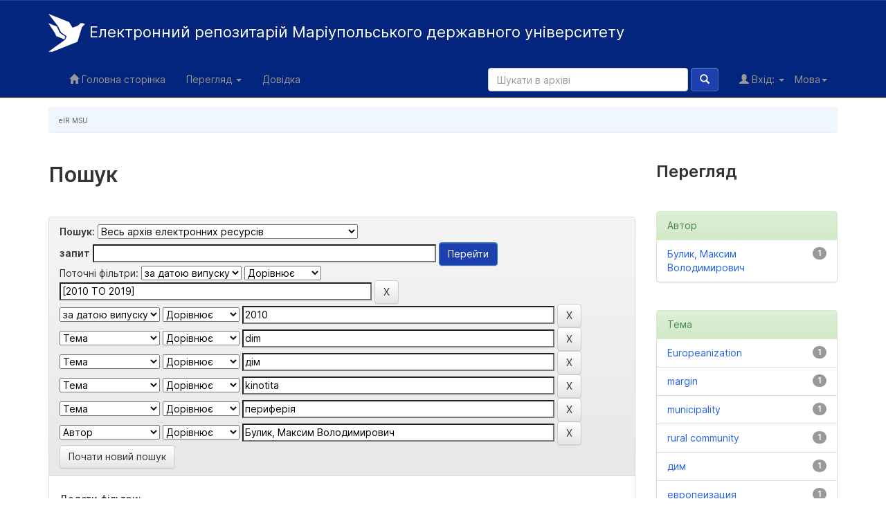

--- FILE ---
content_type: text/html;charset=UTF-8
request_url: http://repository.mu.edu.ua/jspui/simple-search?query=&sort_by=score&order=desc&rpp=10&filter_field_1=dateIssued&filter_type_1=equals&filter_value_1=%5B2010+TO+2019%5D&filter_field_2=dateIssued&filter_type_2=equals&filter_value_2=2010&filter_field_3=subject&filter_type_3=equals&filter_value_3=dim&filter_field_4=subject&filter_type_4=equals&filter_value_4=%D0%B4%D1%96%D0%BC&filter_field_5=subject&filter_type_5=equals&filter_value_5=kinotita&filter_field_6=subject&filter_type_6=equals&filter_value_6=%D0%BF%D0%B5%D1%80%D0%B8%D1%84%D0%B5%D1%80%D1%96%D1%8F&etal=0&filtername=author&filterquery=%D0%91%D1%83%D0%BB%D0%B8%D0%BA%2C+%D0%9C%D0%B0%D0%BA%D1%81%D0%B8%D0%BC+%D0%92%D0%BE%D0%BB%D0%BE%D0%B4%D0%B8%D0%BC%D0%B8%D1%80%D0%BE%D0%B2%D0%B8%D1%87&filtertype=equals?query=&sort_by=score&order=desc&rpp=10&filter_field_1=dateIssued&filter_type_1=equals&filter_value_1=%5B2010+TO+2019%5D&filter_field_2=dateIssued&filter_type_2=equals&filter_value_2=2010&filter_field_3=subject&filter_type_3=equals&filter_value_3=dim&filter_field_4=subject&filter_type_4=equals&filter_value_4=%D0%B4%D1%96%D0%BC&filter_field_5=subject&filter_type_5=equals&filter_value_5=kinotita&filter_field_6=subject&filter_type_6=equals&filter_value_6=%D0%BF%D0%B5%D1%80%D0%B8%D1%84%D0%B5%D1%80%D1%96%D1%8F&etal=0&filtername=author&filterquery=%D0%91%D1%83%D0%BB%D0%B8%D0%BA%2C+%D0%9C%D0%B0%D0%BA%D1%81%D0%B8%D0%BC+%D0%92%D0%BE%D0%BB%D0%BE%D0%B4%D0%B8%D0%BC%D0%B8%D1%80%D0%BE%D0%B2%D0%B8%D1%87&filtertype=equals
body_size: 8809
content:


















<!DOCTYPE html>
<html>
    <head>
        <title>eIR MSU: Пошук</title>
        <meta http-equiv="Content-Type" content="text/html; charset=UTF-8" />
        <meta name="Generator" content="DSpace 5.4" />
        <meta name="viewport" content="width=device-width, initial-scale=1.0">

<link rel="apple-touch-icon" sizes="180x180" href="/jspui/apple-touch-icon.png?v=0.0.3">
    <link rel="icon" type="image/png" sizes="32x32" href="/jspui/favicon-32x32.png?v=0.0.3">
    <link rel="icon" type="image/png" sizes="16x16" href="/jspui/favicon-16x16.png?v=0.0.3">
    <link rel="manifest" href="/jspui/site.webmanifest?v=0.0.3">
    <link rel="mask-icon" href="/jspui/safari-pinned-tab.svg" color="#03257E">
    <meta name="msapplication-TileColor" content="#2b5797">


	    <link rel="stylesheet" href="/jspui/static/css/jquery-ui-1.10.3.custom/redmond/jquery-ui-1.10.3.custom.css" type="text/css" />
	    <link rel="stylesheet" href="/jspui/static/css/bootstrap/bootstrap.min.css" type="text/css" />
	    <link rel="stylesheet" href="/jspui/static/css/bootstrap/bootstrap-theme.min.css" type="text/css" />
	    <link rel="stylesheet" href="/jspui/static/css/bootstrap/dspace-theme.css" type="text/css" />

        <link rel="search" type="application/opensearchdescription+xml" href="/jspui/open-search/description.xml" title="DSpace"/>

        
	<script type='text/javascript' src="/jspui/static/js/jquery/jquery-1.10.2.min.js"></script>
	<script type='text/javascript' src='/jspui/static/js/jquery/jquery-ui-1.10.3.custom.min.js'></script>
	<script type='text/javascript' src='/jspui/static/js/bootstrap/bootstrap.min.js'></script>
	<script type='text/javascript' src='/jspui/static/js/holder.js'></script>
	<script type="text/javascript" src="/jspui/utils.js"></script>
    <script type="text/javascript" src="/jspui/static/js/choice-support.js"> </script>

    
    
		<script type="text/javascript">
	var jQ = jQuery.noConflict();
	jQ(document).ready(function() {
		jQ( "#spellCheckQuery").click(function(){
			jQ("#query").val(jQ(this).attr('data-spell'));
			jQ("#main-query-submit").click();
		});
		jQ( "#filterquery" )
			.autocomplete({
				source: function( request, response ) {
					jQ.ajax({
						url: "/jspui/json/discovery/autocomplete?query=&filter_field_1=dateIssued&filter_type_1=equals&filter_value_1=%5B2010+TO+2019%5D&filter_field_2=dateIssued&filter_type_2=equals&filter_value_2=2010&filter_field_3=subject&filter_type_3=equals&filter_value_3=dim&filter_field_4=subject&filter_type_4=equals&filter_value_4=%D0%B4%D1%96%D0%BC&filter_field_5=subject&filter_type_5=equals&filter_value_5=kinotita&filter_field_6=subject&filter_type_6=equals&filter_value_6=%D0%BF%D0%B5%D1%80%D0%B8%D1%84%D0%B5%D1%80%D1%96%D1%8F&filter_field_7=author&filter_type_7=equals%3Fquery%3D&filter_value_7=%D0%91%D1%83%D0%BB%D0%B8%D0%BA%2C+%D0%9C%D0%B0%D0%BA%D1%81%D0%B8%D0%BC+%D0%92%D0%BE%D0%BB%D0%BE%D0%B4%D0%B8%D0%BC%D0%B8%D1%80%D0%BE%D0%B2%D0%B8%D1%87",
						dataType: "json",
						cache: false,
						data: {
							auto_idx: jQ("#filtername").val(),
							auto_query: request.term,
							auto_sort: 'count',
							auto_type: jQ("#filtertype").val(),
							location: ''	
						},
						success: function( data ) {
							response( jQ.map( data.autocomplete, function( item ) {
								var tmp_val = item.authorityKey;
								if (tmp_val == null || tmp_val == '')
								{
									tmp_val = item.displayedValue;
								}
								return {
									label: item.displayedValue + " (" + item.count + ")",
									value: tmp_val
								};
							}))			
						}
					})
				}
			});
	});
	function validateFilters() {
		return document.getElementById("filterquery").value.length > 0;
	}
</script>
		
    

<!-- HTML5 shim and Respond.js IE8 support of HTML5 elements and media queries -->
<!--[if lt IE 9]>
  <script src="/jspui/static/js/html5shiv.js"></script>
  <script src="/jspui/static/js/respond.min.js"></script>
<![endif]-->
    </head>

    
    
    <body class="undernavigation">
<a class="sr-only" href="#content">Skip navigation</a>
<header class="navbar navbar-inverse navbar-fixed-top">    
    
            <div class="container">
                

























       <div class="navbar-header">
         <button type="button" class="navbar-toggle" data-toggle="collapse" data-target=".navbar-collapse">
           <span class="icon-bar"></span>
           <span class="icon-bar"></span>
           <span class="icon-bar"></span>
         </button>
         <a class="navbar-brand" href="/jspui/"><img height="55" src="/jspui/image/logo-small-white.svg" alt="Електронний  репозитарій МДУ logo" />   Електронний репозитарій <span>Маріупольського державного університету </span></a>
       </div>
       <nav class="collapse navbar-collapse bs-navbar-collapse" role="navigation">
         <ul class="nav navbar-nav">
           <li class=""><a href="/jspui/"><span class="glyphicon glyphicon-home"></span> Головна сторінка</a></li>
                
           <li class="dropdown">
             <a href="#" class="dropdown-toggle" data-toggle="dropdown">Перегляд <b class="caret"></b></a>
             <ul class="dropdown-menu">
               <li><a href="/jspui/community-list">Фонди та зібрання</a></li>
				<li class="divider"></li>
        <li class="dropdown-header">Перегляд матеріалів за:</li>
				
				
				
				      			<li><a href="/jspui/browse?type=dateissued">Дати випуску</a></li>
					
				      			<li><a href="/jspui/browse?type=author">Автори</a></li>
					
				      			<li><a href="/jspui/browse?type=title">Заголовки</a></li>
					
				      			<li><a href="/jspui/browse?type=subject">Теми</a></li>
					
				    
				

            </ul>
          </li>
          <li class=""><script type="text/javascript">
<!-- Javascript starts here
document.write('<a href="#" onClick="var popupwin = window.open(\'/jspui/help/index_uk.html\',\'dspacepopup\',\'height=600,width=550,resizable,scrollbars\');popupwin.focus();return false;">Довідка<\/a>');
// -->
</script><noscript><a href="/jspui/help/index_uk.html" target="dspacepopup">Довідка</a></noscript></li>
       </ul>

 
    <div class="nav navbar-nav navbar-right">
	 <ul class="nav navbar-nav navbar-right">
      <li class="dropdown">
       <a href="#" class="dropdown-toggle" data-toggle="dropdown">Мова<b class="caret"></b></a>
        <ul class="dropdown-menu">
 
      <li>
        <a onclick="javascript:document.repost.locale.value='uk';
                  document.repost.submit();" href="/jspui?locale=uk">
         українська
       </a>
      </li>
 
      <li>
        <a onclick="javascript:document.repost.locale.value='en';
                  document.repost.submit();" href="/jspui?locale=en">
         English
       </a>
      </li>
 
     </ul>
    </li>
    </ul>
  </div>
 
 
       <div class="nav navbar-nav navbar-right">
		<ul class="nav navbar-nav navbar-right">
         <li class="dropdown">
         
             <a href="#" class="dropdown-toggle" data-toggle="dropdown"><span class="glyphicon glyphicon-user"></span> Вхід: <b class="caret"></b></a>
	             
             <ul class="dropdown-menu">
               <li><a href="/jspui/mydspace">Мій архів матеріалів</a></li>
               <li><a href="/jspui/subscribe">Оновлення на e-mail</a></li>
               <li><a href="/jspui/profile">Обліковий запис</a></li>

		
             </ul>
           </li>
          </ul>
          
	
	<form method="get" action="/jspui/simple-search" class="navbar-form navbar-right">
	    <div class="form-group">
          <input type="text" class="form-control" placeholder="Шукати&nbsp;в&nbsp;архіві" name="query" id="tequery" size="25"/>
        </div>
        <button type="submit" class="btn btn-primary"><span class="glyphicon glyphicon-search"></span></button>

	</form></div>
    </nav>

            </div>

</header>

<main id="content" role="main">
<div class="container banner">
	<div class="row">
<!--<table width="100%">
<tr>
<td width="10%"><a href="http://mdu.in.ua" target="_blank"><img class="pull-left" src="/jspui/image/mdu.gif" alt="DSpace logo" /></td>
x<td><h3 align="center"><b>Електронний інституційний репозитарій<br> Маріупольського державного<br> університету</b><br/><br/><b>The Electronic Institutional Repository<br/>of Mariupol State University</b></h3> </td>
<td width="10%"><a href="http://slibr.mdu.in.ua/" target="_blank"><img class="pull-left" src="/jspui/image/mdub.gif" alt="DSpace logo" /> </td>
</tr>
</table>-->
		<div class="col-md-9 brand">
<!-- <div> <img class="pull-left" src="/jspui/image/mdu.png" alt="DSpace logo" />  </div>-->
<!--		<h1>DSpace <small>JSPUI</small></h1>
-->
<!--        <h4>DSpace зберігає і дозволяє легкий і відкритий доступ до всіх видів цифрового контенту, включаючи текст, зображення, анімовані зображення, MPEG і набори даних</h4> <a href="http://www.dspace.org" class="btn btn-primary">Дізнатися більше</a> 
-->        </div>
<!--        <div class="col-md-2"><img class="pull-left" src="/jspui/image/mdu.png" alt="DSpace logo" />
-->
        </div>
	</div>
</div>	
<br/>
                

<div class="container">
                



  

<ol class="breadcrumb btn-success">

  <li><a href="/jspui/">eIR MSU</a></li>

</ol>

</div>                



        
<div class="container">

	<div class="row">
		<div class="col-md-9">
		








































    

<h2>Пошук</h2>

<div class="discovery-search-form panel panel-default">
    
	<div class="discovery-query panel-heading">
    <form action="simple-search" method="get">
         <label for="tlocation">
         	Пошук:
         </label>
         <select name="location" id="tlocation">

                                    
                                    <option selected="selected" value="/">Весь архів електронних ресурсів</option>

                                <option value="123456789/107" >
                                	Авторські колекції викладачів МДУ</option>

                                <option value="123456789/96" >
                                	Видання наукової бібліотеки МДУ</option>

                                <option value="123456789/1" >
                                	Вісник Маріупольського державного університету</option>

                                <option value="123456789/4331" >
                                	Дисертації та автореферати</option>

                                <option value="123456789/1338" >
                                	Кваліфікаційні роботи випускників МДУ</option>

                                <option value="123456789/1262" >
                                	Колективні монографії та збірники наукових праць</option>

                                <option value="123456789/50" >
                                	Матеріали конференцій, круглих столів</option>

                                <option value="123456789/85" >
                                	Навчальні розробки кафедр МДУ</option>
                                </select><br/>
                                <label for="query">запит</label>
                                <input type="text" size="50" id="query" name="query" value=""/>
                                <input type="submit" id="main-query-submit" class="btn btn-primary" value="Перейти" />
                  
                                <input type="hidden" value="10" name="rpp" />
                                <input type="hidden" value="score" name="sort_by" />
                                <input type="hidden" value="desc" name="order" />
                                
		<div class="discovery-search-appliedFilters">
		<span>Поточні фільтри:</span>
		
			    <select id="filter_field_1" name="filter_field_1">
				<option value="title">Назва</option><option value="author">Автор</option><option value="subject">Тема</option><option value="dateIssued" selected="selected">за датою випуску</option>
				</select>
				<select id="filter_type_1" name="filter_type_1">
				<option value="equals" selected="selected">Дорівнює</option><option value="contains">Містить</option><option value="authority">ID</option><option value="notequals">Не дорівнює</option><option value="notcontains">Не містить</option><option value="notauthority">Не ID</option>
				</select>
				<input type="text" id="filter_value_1" name="filter_value_1" value="[2010&#x20;TO&#x20;2019]" size="45"/>
				<input class="btn btn-default" type="submit" id="submit_filter_remove_1" name="submit_filter_remove_1" value="X" />
				<br/>
				
			    <select id="filter_field_2" name="filter_field_2">
				<option value="title">Назва</option><option value="author">Автор</option><option value="subject">Тема</option><option value="dateIssued" selected="selected">за датою випуску</option>
				</select>
				<select id="filter_type_2" name="filter_type_2">
				<option value="equals" selected="selected">Дорівнює</option><option value="contains">Містить</option><option value="authority">ID</option><option value="notequals">Не дорівнює</option><option value="notcontains">Не містить</option><option value="notauthority">Не ID</option>
				</select>
				<input type="text" id="filter_value_2" name="filter_value_2" value="2010" size="45"/>
				<input class="btn btn-default" type="submit" id="submit_filter_remove_2" name="submit_filter_remove_2" value="X" />
				<br/>
				
			    <select id="filter_field_3" name="filter_field_3">
				<option value="title">Назва</option><option value="author">Автор</option><option value="subject" selected="selected">Тема</option><option value="dateIssued">за датою випуску</option>
				</select>
				<select id="filter_type_3" name="filter_type_3">
				<option value="equals" selected="selected">Дорівнює</option><option value="contains">Містить</option><option value="authority">ID</option><option value="notequals">Не дорівнює</option><option value="notcontains">Не містить</option><option value="notauthority">Не ID</option>
				</select>
				<input type="text" id="filter_value_3" name="filter_value_3" value="dim" size="45"/>
				<input class="btn btn-default" type="submit" id="submit_filter_remove_3" name="submit_filter_remove_3" value="X" />
				<br/>
				
			    <select id="filter_field_4" name="filter_field_4">
				<option value="title">Назва</option><option value="author">Автор</option><option value="subject" selected="selected">Тема</option><option value="dateIssued">за датою випуску</option>
				</select>
				<select id="filter_type_4" name="filter_type_4">
				<option value="equals" selected="selected">Дорівнює</option><option value="contains">Містить</option><option value="authority">ID</option><option value="notequals">Не дорівнює</option><option value="notcontains">Не містить</option><option value="notauthority">Не ID</option>
				</select>
				<input type="text" id="filter_value_4" name="filter_value_4" value="дім" size="45"/>
				<input class="btn btn-default" type="submit" id="submit_filter_remove_4" name="submit_filter_remove_4" value="X" />
				<br/>
				
			    <select id="filter_field_5" name="filter_field_5">
				<option value="title">Назва</option><option value="author">Автор</option><option value="subject" selected="selected">Тема</option><option value="dateIssued">за датою випуску</option>
				</select>
				<select id="filter_type_5" name="filter_type_5">
				<option value="equals" selected="selected">Дорівнює</option><option value="contains">Містить</option><option value="authority">ID</option><option value="notequals">Не дорівнює</option><option value="notcontains">Не містить</option><option value="notauthority">Не ID</option>
				</select>
				<input type="text" id="filter_value_5" name="filter_value_5" value="kinotita" size="45"/>
				<input class="btn btn-default" type="submit" id="submit_filter_remove_5" name="submit_filter_remove_5" value="X" />
				<br/>
				
			    <select id="filter_field_6" name="filter_field_6">
				<option value="title">Назва</option><option value="author">Автор</option><option value="subject" selected="selected">Тема</option><option value="dateIssued">за датою випуску</option>
				</select>
				<select id="filter_type_6" name="filter_type_6">
				<option value="equals" selected="selected">Дорівнює</option><option value="contains">Містить</option><option value="authority">ID</option><option value="notequals">Не дорівнює</option><option value="notcontains">Не містить</option><option value="notauthority">Не ID</option>
				</select>
				<input type="text" id="filter_value_6" name="filter_value_6" value="периферія" size="45"/>
				<input class="btn btn-default" type="submit" id="submit_filter_remove_6" name="submit_filter_remove_6" value="X" />
				<br/>
				
			    <select id="filter_field_7" name="filter_field_7">
				<option value="title">Назва</option><option value="author" selected="selected">Автор</option><option value="subject">Тема</option><option value="dateIssued">за датою випуску</option>
				</select>
				<select id="filter_type_7" name="filter_type_7">
				<option value="equals">Дорівнює</option><option value="contains">Містить</option><option value="authority">ID</option><option value="notequals">Не дорівнює</option><option value="notcontains">Не містить</option><option value="notauthority">Не ID</option>
				</select>
				<input type="text" id="filter_value_7" name="filter_value_7" value="Булик,&#x20;Максим&#x20;Володимирович" size="45"/>
				<input class="btn btn-default" type="submit" id="submit_filter_remove_7" name="submit_filter_remove_7" value="X" />
				<br/>
				
		</div>

<a class="btn btn-default" href="/jspui/simple-search">Почати новий пошук</a>	
		</form>
		</div>

		<div class="discovery-search-filters panel-body">
		<h5>Додати фільтри:</h5>
		<p class="discovery-search-filters-hint">Використовуйте фільтри для уточнення результатів пошуку.</p>
		<form action="simple-search" method="get">
		<input type="hidden" value="" name="location" />
		<input type="hidden" value="" name="query" />
		
				    <input type="hidden" id="filter_field_1" name="filter_field_1" value="dateIssued" />
					<input type="hidden" id="filter_type_1" name="filter_type_1" value="equals" />
					<input type="hidden" id="filter_value_1" name="filter_value_1" value="[2010&#x20;TO&#x20;2019]" />
					
				    <input type="hidden" id="filter_field_2" name="filter_field_2" value="dateIssued" />
					<input type="hidden" id="filter_type_2" name="filter_type_2" value="equals" />
					<input type="hidden" id="filter_value_2" name="filter_value_2" value="2010" />
					
				    <input type="hidden" id="filter_field_3" name="filter_field_3" value="subject" />
					<input type="hidden" id="filter_type_3" name="filter_type_3" value="equals" />
					<input type="hidden" id="filter_value_3" name="filter_value_3" value="dim" />
					
				    <input type="hidden" id="filter_field_4" name="filter_field_4" value="subject" />
					<input type="hidden" id="filter_type_4" name="filter_type_4" value="equals" />
					<input type="hidden" id="filter_value_4" name="filter_value_4" value="дім" />
					
				    <input type="hidden" id="filter_field_5" name="filter_field_5" value="subject" />
					<input type="hidden" id="filter_type_5" name="filter_type_5" value="equals" />
					<input type="hidden" id="filter_value_5" name="filter_value_5" value="kinotita" />
					
				    <input type="hidden" id="filter_field_6" name="filter_field_6" value="subject" />
					<input type="hidden" id="filter_type_6" name="filter_type_6" value="equals" />
					<input type="hidden" id="filter_value_6" name="filter_value_6" value="периферія" />
					
				    <input type="hidden" id="filter_field_7" name="filter_field_7" value="author" />
					<input type="hidden" id="filter_type_7" name="filter_type_7" value="equals?query=" />
					<input type="hidden" id="filter_value_7" name="filter_value_7" value="Булик,&#x20;Максим&#x20;Володимирович" />
					
		<select id="filtername" name="filtername">
		<option value="title">Назва</option><option value="author">Автор</option><option value="subject">Тема</option><option value="dateIssued">за датою випуску</option>
		</select>
		<select id="filtertype" name="filtertype">
		<option value="equals">Дорівнює</option><option value="contains">Містить</option><option value="authority">ID</option><option value="notequals">Не дорівнює</option><option value="notcontains">Не містить</option><option value="notauthority">Не ID</option>
		</select>
		<input type="text" id="filterquery" name="filterquery" size="45" required="required" />
		<input type="hidden" value="10" name="rpp" />
		<input type="hidden" value="score" name="sort_by" />
		<input type="hidden" value="desc" name="order" />
		<input class="btn btn-default" type="submit" value="Додати" onclick="return validateFilters()" />
		</form>
		</div>        

        
   <div class="discovery-pagination-controls panel-footer">
   <form action="simple-search" method="get">
   <input type="hidden" value="" name="location" />
   <input type="hidden" value="" name="query" />
	
				    <input type="hidden" id="filter_field_1" name="filter_field_1" value="dateIssued" />
					<input type="hidden" id="filter_type_1" name="filter_type_1" value="equals" />
					<input type="hidden" id="filter_value_1" name="filter_value_1" value="[2010&#x20;TO&#x20;2019]" />
					
				    <input type="hidden" id="filter_field_2" name="filter_field_2" value="dateIssued" />
					<input type="hidden" id="filter_type_2" name="filter_type_2" value="equals" />
					<input type="hidden" id="filter_value_2" name="filter_value_2" value="2010" />
					
				    <input type="hidden" id="filter_field_3" name="filter_field_3" value="subject" />
					<input type="hidden" id="filter_type_3" name="filter_type_3" value="equals" />
					<input type="hidden" id="filter_value_3" name="filter_value_3" value="dim" />
					
				    <input type="hidden" id="filter_field_4" name="filter_field_4" value="subject" />
					<input type="hidden" id="filter_type_4" name="filter_type_4" value="equals" />
					<input type="hidden" id="filter_value_4" name="filter_value_4" value="дім" />
					
				    <input type="hidden" id="filter_field_5" name="filter_field_5" value="subject" />
					<input type="hidden" id="filter_type_5" name="filter_type_5" value="equals" />
					<input type="hidden" id="filter_value_5" name="filter_value_5" value="kinotita" />
					
				    <input type="hidden" id="filter_field_6" name="filter_field_6" value="subject" />
					<input type="hidden" id="filter_type_6" name="filter_type_6" value="equals" />
					<input type="hidden" id="filter_value_6" name="filter_value_6" value="периферія" />
					
				    <input type="hidden" id="filter_field_7" name="filter_field_7" value="author" />
					<input type="hidden" id="filter_type_7" name="filter_type_7" value="equals?query=" />
					<input type="hidden" id="filter_value_7" name="filter_value_7" value="Булик,&#x20;Максим&#x20;Володимирович" />
						
           <label for="rpp">Вивести на сторінку</label>
           <select name="rpp">

                   <option value="5" >5</option>

                   <option value="10" selected="selected">10</option>

                   <option value="15" >15</option>

                   <option value="20" >20</option>

                   <option value="25" >25</option>

                   <option value="30" >30</option>

                   <option value="35" >35</option>

                   <option value="40" >40</option>

                   <option value="45" >45</option>

                   <option value="50" >50</option>

                   <option value="55" >55</option>

                   <option value="60" >60</option>

                   <option value="65" >65</option>

                   <option value="70" >70</option>

                   <option value="75" >75</option>

                   <option value="80" >80</option>

                   <option value="85" >85</option>

                   <option value="90" >90</option>

                   <option value="95" >95</option>

                   <option value="100" >100</option>

           </select>
           &nbsp;|&nbsp;

               <label for="sort_by">Сортування</label>
               <select name="sort_by">
                   <option value="score">за ранжуванням</option>
 <option value="dc.title_sort" >за назвою</option> <option value="dc.date.issued_dt" >за датою випуску</option>
               </select>

           <label for="order">Впорядкування</label>
           <select name="order">
               <option value="ASC" >за зростанням</option>
               <option value="DESC" selected="selected">за спаданням</option>
           </select>
           <label for="etal">Автори</label>
           <select name="etal">

               <option value="0" selected="selected">Усі</option>
<option value="1" >1</option>
                       <option value="5" >5</option>

                       <option value="10" >10</option>

                       <option value="15" >15</option>

                       <option value="20" >20</option>

                       <option value="25" >25</option>

                       <option value="30" >30</option>

                       <option value="35" >35</option>

                       <option value="40" >40</option>

                       <option value="45" >45</option>

                       <option value="50" >50</option>

           </select>
           <input class="btn btn-default" type="submit" name="submit_search" value="Оновити" />


</form>
   </div>
</div>   

<hr/>
<div class="discovery-result-pagination row container">

    
	<div class="alert alert-info">Результати 1-1 зі 1.</div>
    <ul class="pagination pull-right">
	<li class="disabled"><span>назад</span></li>
	
	<li class="active"><span>1</span></li>

	<li class="disabled"><span>далі</span></li>
	</ul>
<!-- give a content to the div -->
</div>
<div class="discovery-result-results">





    <div class="panel panel-info">
    <div class="panel-heading">Знайдені матеріали:</div>
    <table align="center" class="table" summary="This table browses all dspace content">
<colgroup><col width="130" /><col width="60%" /><col width="40%" /></colgroup>
<tr>
<th id="t1" class="oddRowEvenCol">Дата випуску</th><th id="t2" class="oddRowOddCol">Назва</th><th id="t3" class="oddRowEvenCol">Автор(и)</th></tr><tr><td headers="t1" class="evenRowEvenCol" nowrap="nowrap" align="right">2010</td><td headers="t2" class="evenRowOddCol" ><a href="/jspui/handle/123456789/856">Діяльність&#x20;органів&#x20;місцевого&#x20;самоврядування&#x20;Греції&#x20;в&#x20;умовах&#x20;європеїзації</a></td><td headers="t3" class="evenRowEvenCol" ><em><a href="/jspui/browse?type=author&amp;value=%D0%91%D1%83%D0%BB%D0%B8%D0%BA%2C+%D0%9C%D0%B0%D0%BA%D1%81%D0%B8%D0%BC+%D0%92%D0%BE%D0%BB%D0%BE%D0%B4%D0%B8%D0%BC%D0%B8%D1%80%D0%BE%D0%B2%D0%B8%D1%87&amp;value_lang=uk_UA">Булик,&#x20;Максим&#x20;Володимирович</a></em></td></tr>
</table>

    </div>

</div>
















            

	</div>
	<div class="col-md-3">
                    


<h3 class="facets">Перегляд</h3>
<div id="facets" class="facetsBox">

<div id="facet_author" class="panel panel-success">
	    <div class="panel-heading">Автор</div>
	    <ul class="list-group"><li class="list-group-item"><span class="badge">1</span> <a href="/jspui/simple-search?query=&amp;sort_by=score&amp;order=desc&amp;rpp=10&amp;filter_field_1=dateIssued&amp;filter_type_1=equals&amp;filter_value_1=%5B2010+TO+2019%5D&amp;filter_field_2=dateIssued&amp;filter_type_2=equals&amp;filter_value_2=2010&amp;filter_field_3=subject&amp;filter_type_3=equals&amp;filter_value_3=dim&amp;filter_field_4=subject&amp;filter_type_4=equals&amp;filter_value_4=%D0%B4%D1%96%D0%BC&amp;filter_field_5=subject&amp;filter_type_5=equals&amp;filter_value_5=kinotita&amp;filter_field_6=subject&amp;filter_type_6=equals&amp;filter_value_6=%D0%BF%D0%B5%D1%80%D0%B8%D1%84%D0%B5%D1%80%D1%96%D1%8F&amp;filter_field_7=author&amp;filter_type_7=equals%3Fquery%3D&amp;filter_value_7=%D0%91%D1%83%D0%BB%D0%B8%D0%BA%2C+%D0%9C%D0%B0%D0%BA%D1%81%D0%B8%D0%BC+%D0%92%D0%BE%D0%BB%D0%BE%D0%B4%D0%B8%D0%BC%D0%B8%D1%80%D0%BE%D0%B2%D0%B8%D1%87&amp;etal=0&amp;filtername=author&amp;filterquery=%D0%91%D1%83%D0%BB%D0%B8%D0%BA%2C+%D0%9C%D0%B0%D0%BA%D1%81%D0%B8%D0%BC+%D0%92%D0%BE%D0%BB%D0%BE%D0%B4%D0%B8%D0%BC%D0%B8%D1%80%D0%BE%D0%B2%D0%B8%D1%87&amp;filtertype=equals"
                title="Фільтр за Булик, Максим Володимирович">
                Булик, Максим Володимирович</a></li></ul></div><div id="facet_subject" class="panel panel-success">
	    <div class="panel-heading">Тема</div>
	    <ul class="list-group"><li class="list-group-item"><span class="badge">1</span> <a href="/jspui/simple-search?query=&amp;sort_by=score&amp;order=desc&amp;rpp=10&amp;filter_field_1=dateIssued&amp;filter_type_1=equals&amp;filter_value_1=%5B2010+TO+2019%5D&amp;filter_field_2=dateIssued&amp;filter_type_2=equals&amp;filter_value_2=2010&amp;filter_field_3=subject&amp;filter_type_3=equals&amp;filter_value_3=dim&amp;filter_field_4=subject&amp;filter_type_4=equals&amp;filter_value_4=%D0%B4%D1%96%D0%BC&amp;filter_field_5=subject&amp;filter_type_5=equals&amp;filter_value_5=kinotita&amp;filter_field_6=subject&amp;filter_type_6=equals&amp;filter_value_6=%D0%BF%D0%B5%D1%80%D0%B8%D1%84%D0%B5%D1%80%D1%96%D1%8F&amp;filter_field_7=author&amp;filter_type_7=equals%3Fquery%3D&amp;filter_value_7=%D0%91%D1%83%D0%BB%D0%B8%D0%BA%2C+%D0%9C%D0%B0%D0%BA%D1%81%D0%B8%D0%BC+%D0%92%D0%BE%D0%BB%D0%BE%D0%B4%D0%B8%D0%BC%D0%B8%D1%80%D0%BE%D0%B2%D0%B8%D1%87&amp;etal=0&amp;filtername=subject&amp;filterquery=Europeanization&amp;filtertype=equals"
                title="Фільтр за Europeanization">
                Europeanization</a></li><li class="list-group-item"><span class="badge">1</span> <a href="/jspui/simple-search?query=&amp;sort_by=score&amp;order=desc&amp;rpp=10&amp;filter_field_1=dateIssued&amp;filter_type_1=equals&amp;filter_value_1=%5B2010+TO+2019%5D&amp;filter_field_2=dateIssued&amp;filter_type_2=equals&amp;filter_value_2=2010&amp;filter_field_3=subject&amp;filter_type_3=equals&amp;filter_value_3=dim&amp;filter_field_4=subject&amp;filter_type_4=equals&amp;filter_value_4=%D0%B4%D1%96%D0%BC&amp;filter_field_5=subject&amp;filter_type_5=equals&amp;filter_value_5=kinotita&amp;filter_field_6=subject&amp;filter_type_6=equals&amp;filter_value_6=%D0%BF%D0%B5%D1%80%D0%B8%D1%84%D0%B5%D1%80%D1%96%D1%8F&amp;filter_field_7=author&amp;filter_type_7=equals%3Fquery%3D&amp;filter_value_7=%D0%91%D1%83%D0%BB%D0%B8%D0%BA%2C+%D0%9C%D0%B0%D0%BA%D1%81%D0%B8%D0%BC+%D0%92%D0%BE%D0%BB%D0%BE%D0%B4%D0%B8%D0%BC%D0%B8%D1%80%D0%BE%D0%B2%D0%B8%D1%87&amp;etal=0&amp;filtername=subject&amp;filterquery=margin&amp;filtertype=equals"
                title="Фільтр за margin">
                margin</a></li><li class="list-group-item"><span class="badge">1</span> <a href="/jspui/simple-search?query=&amp;sort_by=score&amp;order=desc&amp;rpp=10&amp;filter_field_1=dateIssued&amp;filter_type_1=equals&amp;filter_value_1=%5B2010+TO+2019%5D&amp;filter_field_2=dateIssued&amp;filter_type_2=equals&amp;filter_value_2=2010&amp;filter_field_3=subject&amp;filter_type_3=equals&amp;filter_value_3=dim&amp;filter_field_4=subject&amp;filter_type_4=equals&amp;filter_value_4=%D0%B4%D1%96%D0%BC&amp;filter_field_5=subject&amp;filter_type_5=equals&amp;filter_value_5=kinotita&amp;filter_field_6=subject&amp;filter_type_6=equals&amp;filter_value_6=%D0%BF%D0%B5%D1%80%D0%B8%D1%84%D0%B5%D1%80%D1%96%D1%8F&amp;filter_field_7=author&amp;filter_type_7=equals%3Fquery%3D&amp;filter_value_7=%D0%91%D1%83%D0%BB%D0%B8%D0%BA%2C+%D0%9C%D0%B0%D0%BA%D1%81%D0%B8%D0%BC+%D0%92%D0%BE%D0%BB%D0%BE%D0%B4%D0%B8%D0%BC%D0%B8%D1%80%D0%BE%D0%B2%D0%B8%D1%87&amp;etal=0&amp;filtername=subject&amp;filterquery=municipality&amp;filtertype=equals"
                title="Фільтр за municipality">
                municipality</a></li><li class="list-group-item"><span class="badge">1</span> <a href="/jspui/simple-search?query=&amp;sort_by=score&amp;order=desc&amp;rpp=10&amp;filter_field_1=dateIssued&amp;filter_type_1=equals&amp;filter_value_1=%5B2010+TO+2019%5D&amp;filter_field_2=dateIssued&amp;filter_type_2=equals&amp;filter_value_2=2010&amp;filter_field_3=subject&amp;filter_type_3=equals&amp;filter_value_3=dim&amp;filter_field_4=subject&amp;filter_type_4=equals&amp;filter_value_4=%D0%B4%D1%96%D0%BC&amp;filter_field_5=subject&amp;filter_type_5=equals&amp;filter_value_5=kinotita&amp;filter_field_6=subject&amp;filter_type_6=equals&amp;filter_value_6=%D0%BF%D0%B5%D1%80%D0%B8%D1%84%D0%B5%D1%80%D1%96%D1%8F&amp;filter_field_7=author&amp;filter_type_7=equals%3Fquery%3D&amp;filter_value_7=%D0%91%D1%83%D0%BB%D0%B8%D0%BA%2C+%D0%9C%D0%B0%D0%BA%D1%81%D0%B8%D0%BC+%D0%92%D0%BE%D0%BB%D0%BE%D0%B4%D0%B8%D0%BC%D0%B8%D1%80%D0%BE%D0%B2%D0%B8%D1%87&amp;etal=0&amp;filtername=subject&amp;filterquery=rural+community&amp;filtertype=equals"
                title="Фільтр за rural community">
                rural community</a></li><li class="list-group-item"><span class="badge">1</span> <a href="/jspui/simple-search?query=&amp;sort_by=score&amp;order=desc&amp;rpp=10&amp;filter_field_1=dateIssued&amp;filter_type_1=equals&amp;filter_value_1=%5B2010+TO+2019%5D&amp;filter_field_2=dateIssued&amp;filter_type_2=equals&amp;filter_value_2=2010&amp;filter_field_3=subject&amp;filter_type_3=equals&amp;filter_value_3=dim&amp;filter_field_4=subject&amp;filter_type_4=equals&amp;filter_value_4=%D0%B4%D1%96%D0%BC&amp;filter_field_5=subject&amp;filter_type_5=equals&amp;filter_value_5=kinotita&amp;filter_field_6=subject&amp;filter_type_6=equals&amp;filter_value_6=%D0%BF%D0%B5%D1%80%D0%B8%D1%84%D0%B5%D1%80%D1%96%D1%8F&amp;filter_field_7=author&amp;filter_type_7=equals%3Fquery%3D&amp;filter_value_7=%D0%91%D1%83%D0%BB%D0%B8%D0%BA%2C+%D0%9C%D0%B0%D0%BA%D1%81%D0%B8%D0%BC+%D0%92%D0%BE%D0%BB%D0%BE%D0%B4%D0%B8%D0%BC%D0%B8%D1%80%D0%BE%D0%B2%D0%B8%D1%87&amp;etal=0&amp;filtername=subject&amp;filterquery=%D0%B4%D0%B8%D0%BC&amp;filtertype=equals"
                title="Фільтр за дим">
                дим</a></li><li class="list-group-item"><span class="badge">1</span> <a href="/jspui/simple-search?query=&amp;sort_by=score&amp;order=desc&amp;rpp=10&amp;filter_field_1=dateIssued&amp;filter_type_1=equals&amp;filter_value_1=%5B2010+TO+2019%5D&amp;filter_field_2=dateIssued&amp;filter_type_2=equals&amp;filter_value_2=2010&amp;filter_field_3=subject&amp;filter_type_3=equals&amp;filter_value_3=dim&amp;filter_field_4=subject&amp;filter_type_4=equals&amp;filter_value_4=%D0%B4%D1%96%D0%BC&amp;filter_field_5=subject&amp;filter_type_5=equals&amp;filter_value_5=kinotita&amp;filter_field_6=subject&amp;filter_type_6=equals&amp;filter_value_6=%D0%BF%D0%B5%D1%80%D0%B8%D1%84%D0%B5%D1%80%D1%96%D1%8F&amp;filter_field_7=author&amp;filter_type_7=equals%3Fquery%3D&amp;filter_value_7=%D0%91%D1%83%D0%BB%D0%B8%D0%BA%2C+%D0%9C%D0%B0%D0%BA%D1%81%D0%B8%D0%BC+%D0%92%D0%BE%D0%BB%D0%BE%D0%B4%D0%B8%D0%BC%D0%B8%D1%80%D0%BE%D0%B2%D0%B8%D1%87&amp;etal=0&amp;filtername=subject&amp;filterquery=%D0%B5%D0%B2%D1%80%D0%BE%D0%BF%D0%B5%D0%B8%D0%B7%D0%B0%D1%86%D0%B8%D1%8F&amp;filtertype=equals"
                title="Фільтр за европеизация">
                европеизация</a></li><li class="list-group-item"><span class="badge">1</span> <a href="/jspui/simple-search?query=&amp;sort_by=score&amp;order=desc&amp;rpp=10&amp;filter_field_1=dateIssued&amp;filter_type_1=equals&amp;filter_value_1=%5B2010+TO+2019%5D&amp;filter_field_2=dateIssued&amp;filter_type_2=equals&amp;filter_value_2=2010&amp;filter_field_3=subject&amp;filter_type_3=equals&amp;filter_value_3=dim&amp;filter_field_4=subject&amp;filter_type_4=equals&amp;filter_value_4=%D0%B4%D1%96%D0%BC&amp;filter_field_5=subject&amp;filter_type_5=equals&amp;filter_value_5=kinotita&amp;filter_field_6=subject&amp;filter_type_6=equals&amp;filter_value_6=%D0%BF%D0%B5%D1%80%D0%B8%D1%84%D0%B5%D1%80%D1%96%D1%8F&amp;filter_field_7=author&amp;filter_type_7=equals%3Fquery%3D&amp;filter_value_7=%D0%91%D1%83%D0%BB%D0%B8%D0%BA%2C+%D0%9C%D0%B0%D0%BA%D1%81%D0%B8%D0%BC+%D0%92%D0%BE%D0%BB%D0%BE%D0%B4%D0%B8%D0%BC%D0%B8%D1%80%D0%BE%D0%B2%D0%B8%D1%87&amp;etal=0&amp;filtername=subject&amp;filterquery=%D0%BA%D0%B8%D0%BD%D0%BE%D1%82%D0%B8%D1%82%D0%B0&amp;filtertype=equals"
                title="Фільтр за кинотита">
                кинотита</a></li><li class="list-group-item"><span class="badge">1</span> <a href="/jspui/simple-search?query=&amp;sort_by=score&amp;order=desc&amp;rpp=10&amp;filter_field_1=dateIssued&amp;filter_type_1=equals&amp;filter_value_1=%5B2010+TO+2019%5D&amp;filter_field_2=dateIssued&amp;filter_type_2=equals&amp;filter_value_2=2010&amp;filter_field_3=subject&amp;filter_type_3=equals&amp;filter_value_3=dim&amp;filter_field_4=subject&amp;filter_type_4=equals&amp;filter_value_4=%D0%B4%D1%96%D0%BC&amp;filter_field_5=subject&amp;filter_type_5=equals&amp;filter_value_5=kinotita&amp;filter_field_6=subject&amp;filter_type_6=equals&amp;filter_value_6=%D0%BF%D0%B5%D1%80%D0%B8%D1%84%D0%B5%D1%80%D1%96%D1%8F&amp;filter_field_7=author&amp;filter_type_7=equals%3Fquery%3D&amp;filter_value_7=%D0%91%D1%83%D0%BB%D0%B8%D0%BA%2C+%D0%9C%D0%B0%D0%BA%D1%81%D0%B8%D0%BC+%D0%92%D0%BE%D0%BB%D0%BE%D0%B4%D0%B8%D0%BC%D0%B8%D1%80%D0%BE%D0%B2%D0%B8%D1%87&amp;etal=0&amp;filtername=subject&amp;filterquery=%D0%BA%D1%96%D0%BD%D0%BE%D1%82%D1%96%D1%82%D0%B0&amp;filtertype=equals"
                title="Фільтр за кінотіта">
                кінотіта</a></li><li class="list-group-item"><span class="badge">1</span> <a href="/jspui/simple-search?query=&amp;sort_by=score&amp;order=desc&amp;rpp=10&amp;filter_field_1=dateIssued&amp;filter_type_1=equals&amp;filter_value_1=%5B2010+TO+2019%5D&amp;filter_field_2=dateIssued&amp;filter_type_2=equals&amp;filter_value_2=2010&amp;filter_field_3=subject&amp;filter_type_3=equals&amp;filter_value_3=dim&amp;filter_field_4=subject&amp;filter_type_4=equals&amp;filter_value_4=%D0%B4%D1%96%D0%BC&amp;filter_field_5=subject&amp;filter_type_5=equals&amp;filter_value_5=kinotita&amp;filter_field_6=subject&amp;filter_type_6=equals&amp;filter_value_6=%D0%BF%D0%B5%D1%80%D0%B8%D1%84%D0%B5%D1%80%D1%96%D1%8F&amp;filter_field_7=author&amp;filter_type_7=equals%3Fquery%3D&amp;filter_value_7=%D0%91%D1%83%D0%BB%D0%B8%D0%BA%2C+%D0%9C%D0%B0%D0%BA%D1%81%D0%B8%D0%BC+%D0%92%D0%BE%D0%BB%D0%BE%D0%B4%D0%B8%D0%BC%D0%B8%D1%80%D0%BE%D0%B2%D0%B8%D1%87&amp;etal=0&amp;filtername=subject&amp;filterquery=%D0%BC%D1%83%D0%BD%D0%B8%D1%86%D0%B8%D0%BF%D0%B0%D0%BB%D0%B8%D1%82%D0%B5%D1%82&amp;filtertype=equals"
                title="Фільтр за муниципалитет">
                муниципалитет</a></li><li class="list-group-item"><span class="badge">1</span> <a href="/jspui/simple-search?query=&amp;sort_by=score&amp;order=desc&amp;rpp=10&amp;filter_field_1=dateIssued&amp;filter_type_1=equals&amp;filter_value_1=%5B2010+TO+2019%5D&amp;filter_field_2=dateIssued&amp;filter_type_2=equals&amp;filter_value_2=2010&amp;filter_field_3=subject&amp;filter_type_3=equals&amp;filter_value_3=dim&amp;filter_field_4=subject&amp;filter_type_4=equals&amp;filter_value_4=%D0%B4%D1%96%D0%BC&amp;filter_field_5=subject&amp;filter_type_5=equals&amp;filter_value_5=kinotita&amp;filter_field_6=subject&amp;filter_type_6=equals&amp;filter_value_6=%D0%BF%D0%B5%D1%80%D0%B8%D1%84%D0%B5%D1%80%D1%96%D1%8F&amp;filter_field_7=author&amp;filter_type_7=equals%3Fquery%3D&amp;filter_value_7=%D0%91%D1%83%D0%BB%D0%B8%D0%BA%2C+%D0%9C%D0%B0%D0%BA%D1%81%D0%B8%D0%BC+%D0%92%D0%BE%D0%BB%D0%BE%D0%B4%D0%B8%D0%BC%D0%B8%D1%80%D0%BE%D0%B2%D0%B8%D1%87&amp;etal=0&amp;filtername=subject&amp;filterquery=%D0%BC%D1%83%D0%BD%D1%96%D1%86%D0%B8%D0%BF%D0%B0%D0%BB%D1%96%D1%82%D0%B5%D1%82&amp;filtertype=equals"
                title="Фільтр за муніципалітет">
                муніципалітет</a></li><li class="list-group-item"><span style="visibility: hidden;">.</span>
	        
            
            <a href="/jspui/simple-search?query=&amp;sort_by=score&amp;order=desc&amp;rpp=10&amp;filter_field_1=dateIssued&amp;filter_type_1=equals&amp;filter_value_1=%5B2010+TO+2019%5D&amp;filter_field_2=dateIssued&amp;filter_type_2=equals&amp;filter_value_2=2010&amp;filter_field_3=subject&amp;filter_type_3=equals&amp;filter_value_3=dim&amp;filter_field_4=subject&amp;filter_type_4=equals&amp;filter_value_4=%D0%B4%D1%96%D0%BC&amp;filter_field_5=subject&amp;filter_type_5=equals&amp;filter_value_5=kinotita&amp;filter_field_6=subject&amp;filter_type_6=equals&amp;filter_value_6=%D0%BF%D0%B5%D1%80%D0%B8%D1%84%D0%B5%D1%80%D1%96%D1%8F&amp;filter_field_7=author&amp;filter_type_7=equals%3Fquery%3D&amp;filter_value_7=%D0%91%D1%83%D0%BB%D0%B8%D0%BA%2C+%D0%9C%D0%B0%D0%BA%D1%81%D0%B8%D0%BC+%D0%92%D0%BE%D0%BB%D0%BE%D0%B4%D0%B8%D0%BC%D0%B8%D1%80%D0%BE%D0%B2%D0%B8%D1%87&amp;etal=0&amp;subject_page=1"><span class="pull-right">далі ></span></a>
            </li></ul></div>

</div>


    </div>
    </div>       

</div>
</main>
            
             <footer class="navbar navbar-bottom">
             <div id="designedby" class="container text-muted">
             
© 2023 <a href="http://mdu.in.ua" target="_blank">Маріупольський державний університет</a>, електронний інституційний репозитарій.<br>Весь контент сайту доступно за ліцензією: Creative Commons «Attribution» 4.0 Всесвітня, якщо не зазначено інше.<br>
The Electronic Institutional Repository of Mariupol State University. <br>All site content is licensed under Creative Commons "Attribution" 4.0 Worldwide, unless otherwise noted.
<p class="text-muted"><a target="_blank" href="http://www.dspace.org/">Програмне забезпечення DSpace</a> Авторські права&nbsp;&copy;&nbsp;2002-2005&nbsp;<a target="_blank" href="http://web.mit.edu/">Массачусетський технологічний інститут</a>&nbsp;та&nbsp;<a target="_blank" href="http://www.hp.com/">Х’юлет Пакард</a>&nbsp;-
                                <a target="_blank" href="/jspui/feedback">Зворотний зв’язок</a>
                                <a href="/jspui/htmlmap"></a></p>

<!--Тема від <a href="http://www.cineca.it"><img
                                    src="/jspui/image/logo-cineca-small.png"
                                    alt="Logo CINECA" /></a>
<div id="footer_feedback" class="pull-right">                                    
                                <p class="text-muted"><a target="_blank" href="http://www.dspace.org/">Програмне забезпечення DSpace</a> Авторські права&nbsp;&copy;&nbsp;2002-2005&nbsp;<a target="_blank" href="http://web.mit.edu/">Массачусетський технологічний інститут</a>&nbsp;та&nbsp;<a target="_blank" href="http://www.hp.com/">Х’юлет Пакард</a>&nbsp;-
                                <a target="_blank" href="/jspui/feedback">Зворотний зв’язок</a>
                                <a href="/jspui/htmlmap"></a></p>-->
                                </div>
			</div>
    </footer>
    </body>
</html>
